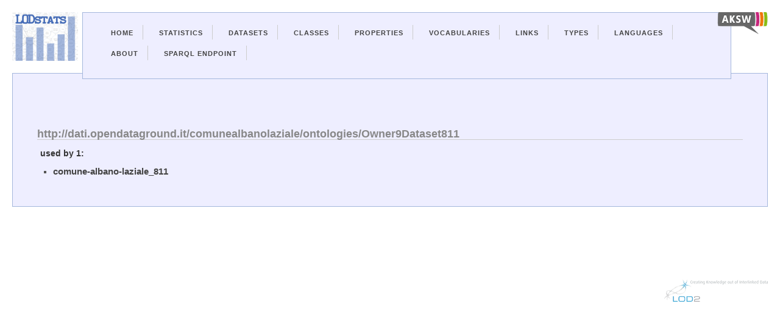

--- FILE ---
content_type: text/html; charset=utf-8
request_url: http://lodstats.aksw.org/links/2602021
body_size: 1753
content:
<?xml version="1.0" encoding="UTF-8"?>
<!DOCTYPE html PUBLIC "-//W3C//DTD XHTML 1.1//EN"
	"http://www.w3.org/TR/xhtml11/DTD/xhtml11.dtd">

<html xmlns="http://www.w3.org/1999/xhtml" xml:lang="en">
<head>
  <meta charset="utf-8">
	<title>LODStats - About Linked Namespaces 2602021</title>
	<link href="/css.css" media="screen" rel="stylesheet" type="text/css" />
	<script src="/jquery.js" type="text/javascript"></script>
</head>

<body>
  <div class="container">
    <div id="lodstatslogo">
      <a href="/">
        <img id="lodstatslogoimg" src="/lodstats_small.png"/>
      </a>
    </div>
    <div id="linklogos">
      <a href="http://aksw.org/"><img class="linklogo" src="/logo-aksw_small.png"/></a>
    </div>
    <div class="navigation-container">
      <ul id="nav">
        <li><a href="/">Home</a></li>
        <li><a href="/stats">Statistics</a></li>
        <li><a href="/rdfdocs">Datasets</a></li>
        <li><a href="/rdf_classes">Classes</a></li>
        <li><a href="/properties">Properties</a></li>
        <li><a href="/vocabularies">Vocabularies</a></li>
        <li><a href="/links">Links</a></li>
        <li><a href="/datatypes">Types</a></li>
        <li><a href="/languages">Languages</a></li>
        <li><a href="http://aksw.org/projects/LODStats">About</a></li>
        <li><a href="http://stats.lod2.eu/sparql">Sparql Endpoint</a></li>
      </ul>
      
    </div>
<div class="content">
  


<h2>http://dati.opendataground.it/comunealbanolaziale/ontologies/Owner9Dataset811</h2>
<h3>used by 1:</h3>
<ul>
<li><a href="/rdfdocs/28273">comune-albano-laziale_811</a></li>
</ul>
</div>
<div class="lod2logo">
      <a href="http://lod2.eu/"><img class="linklogo" src="/logo-lod2_small.png"/></a>
</div>
</div>
</body>
</html>
